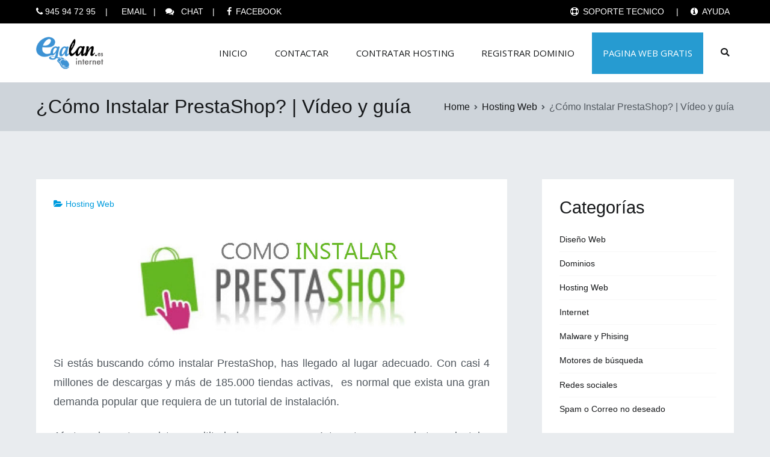

--- FILE ---
content_type: text/html; charset=UTF-8
request_url: https://www.egalan.info/como-instalar-prestashop-video-y-guia
body_size: 13386
content:

		<!doctype html>
		<html dir="ltr" lang="es" prefix="og: https://ogp.me/ns#">
		
	<head>

				<meta charset="UTF-8">
		<meta name="viewport" content="width=device-width, initial-scale=1">
		<link rel="profile" href="http://gmpg.org/xfn/11">
		
		<title>¿Cómo Instalar PrestaShop? | Vídeo y guía | Blog de Hosting , dominios y seguridad</title>
	<style>img:is([sizes="auto" i], [sizes^="auto," i]) { contain-intrinsic-size: 3000px 1500px }</style>
	
		<!-- All in One SEO 4.8.9 - aioseo.com -->
	<meta name="description" content="Si estás buscando cómo instalar PrestaShop, has llegado al lugar adecuado. Con casi 4 millones de descargas y más de 185.000 tiendas activas, es normal que exista una gran demanda popular que requiera de un tutorial de instalación. Afortunadamente, existen multitud de recursos en Internet para ayudarte a instalar PrestaShop de la manera que mejor" />
	<meta name="robots" content="max-image-preview:large" />
	<meta name="author" content="egalan.info"/>
	<link rel="canonical" href="https://www.egalan.info/como-instalar-prestashop-video-y-guia" />
	<meta name="generator" content="All in One SEO (AIOSEO) 4.8.9" />
		<meta property="og:locale" content="es_ES" />
		<meta property="og:site_name" content="Blog de Hosting , dominios y seguridad | egalan.info" />
		<meta property="og:type" content="article" />
		<meta property="og:title" content="¿Cómo Instalar PrestaShop? | Vídeo y guía | Blog de Hosting , dominios y seguridad" />
		<meta property="og:description" content="Si estás buscando cómo instalar PrestaShop, has llegado al lugar adecuado. Con casi 4 millones de descargas y más de 185.000 tiendas activas, es normal que exista una gran demanda popular que requiera de un tutorial de instalación. Afortunadamente, existen multitud de recursos en Internet para ayudarte a instalar PrestaShop de la manera que mejor" />
		<meta property="og:url" content="https://www.egalan.info/como-instalar-prestashop-video-y-guia" />
		<meta property="og:image" content="https://www.egalan.info/wp-content/uploads/2019/05/logo-egalan.png" />
		<meta property="og:image:secure_url" content="https://www.egalan.info/wp-content/uploads/2019/05/logo-egalan.png" />
		<meta property="article:published_time" content="2014-10-08T15:21:05+00:00" />
		<meta property="article:modified_time" content="2019-11-11T20:24:49+00:00" />
		<meta name="twitter:card" content="summary" />
		<meta name="twitter:title" content="¿Cómo Instalar PrestaShop? | Vídeo y guía | Blog de Hosting , dominios y seguridad" />
		<meta name="twitter:description" content="Si estás buscando cómo instalar PrestaShop, has llegado al lugar adecuado. Con casi 4 millones de descargas y más de 185.000 tiendas activas, es normal que exista una gran demanda popular que requiera de un tutorial de instalación. Afortunadamente, existen multitud de recursos en Internet para ayudarte a instalar PrestaShop de la manera que mejor" />
		<meta name="twitter:image" content="https://www.egalan.info/wp-content/uploads/2019/05/logo-egalan.png" />
		<script type="application/ld+json" class="aioseo-schema">
			{"@context":"https:\/\/schema.org","@graph":[{"@type":"Article","@id":"https:\/\/www.egalan.info\/como-instalar-prestashop-video-y-guia#article","name":"\u00bfC\u00f3mo Instalar PrestaShop? | V\u00eddeo y gu\u00eda | Blog de Hosting , dominios y seguridad","headline":"\u00bfC\u00f3mo Instalar PrestaShop? | V\u00eddeo y gu\u00eda","author":{"@id":"https:\/\/www.egalan.info\/author\/admin#author"},"publisher":{"@id":"https:\/\/www.egalan.info\/#organization"},"image":{"@type":"ImageObject","url":"https:\/\/www.egalan.info\/wp-content\/uploads\/2014\/10\/prestashop_logo.jpg","@id":"https:\/\/www.egalan.info\/como-instalar-prestashop-video-y-guia\/#articleImage","width":610,"height":230},"datePublished":"2014-10-08T15:21:05+00:00","dateModified":"2019-11-11T20:24:49+00:00","inLanguage":"es-ES","mainEntityOfPage":{"@id":"https:\/\/www.egalan.info\/como-instalar-prestashop-video-y-guia#webpage"},"isPartOf":{"@id":"https:\/\/www.egalan.info\/como-instalar-prestashop-video-y-guia#webpage"},"articleSection":"Hosting Web"},{"@type":"BreadcrumbList","@id":"https:\/\/www.egalan.info\/como-instalar-prestashop-video-y-guia#breadcrumblist","itemListElement":[{"@type":"ListItem","@id":"https:\/\/www.egalan.info#listItem","position":1,"name":"Inicio","item":"https:\/\/www.egalan.info","nextItem":{"@type":"ListItem","@id":"https:\/\/www.egalan.info\/categoria\/hosting-web#listItem","name":"Hosting Web"}},{"@type":"ListItem","@id":"https:\/\/www.egalan.info\/categoria\/hosting-web#listItem","position":2,"name":"Hosting Web","item":"https:\/\/www.egalan.info\/categoria\/hosting-web","nextItem":{"@type":"ListItem","@id":"https:\/\/www.egalan.info\/como-instalar-prestashop-video-y-guia#listItem","name":"\u00bfC\u00f3mo Instalar PrestaShop? | V\u00eddeo y gu\u00eda"},"previousItem":{"@type":"ListItem","@id":"https:\/\/www.egalan.info#listItem","name":"Inicio"}},{"@type":"ListItem","@id":"https:\/\/www.egalan.info\/como-instalar-prestashop-video-y-guia#listItem","position":3,"name":"\u00bfC\u00f3mo Instalar PrestaShop? | V\u00eddeo y gu\u00eda","previousItem":{"@type":"ListItem","@id":"https:\/\/www.egalan.info\/categoria\/hosting-web#listItem","name":"Hosting Web"}}]},{"@type":"Organization","@id":"https:\/\/www.egalan.info\/#organization","name":"Blog de Hosting Web , dominios y cloud | egalan.info","description":"egalan.info","url":"https:\/\/www.egalan.info\/","logo":{"@type":"ImageObject","url":"https:\/\/www.egalan.info\/wp-content\/uploads\/2019\/05\/logo-egalan.png","@id":"https:\/\/www.egalan.info\/como-instalar-prestashop-video-y-guia\/#organizationLogo","width":200,"height":85},"image":{"@id":"https:\/\/www.egalan.info\/como-instalar-prestashop-video-y-guia\/#organizationLogo"}},{"@type":"Person","@id":"https:\/\/www.egalan.info\/author\/admin#author","url":"https:\/\/www.egalan.info\/author\/admin","name":"egalan.info","image":{"@type":"ImageObject","@id":"https:\/\/www.egalan.info\/como-instalar-prestashop-video-y-guia#authorImage","url":"https:\/\/secure.gravatar.com\/avatar\/5c6a6d95f2abf5b637925c6902f5916e757772b2a8ba2c9604489c3b5235ec14?s=96&d=mm&r=g","width":96,"height":96,"caption":"egalan.info"}},{"@type":"WebPage","@id":"https:\/\/www.egalan.info\/como-instalar-prestashop-video-y-guia#webpage","url":"https:\/\/www.egalan.info\/como-instalar-prestashop-video-y-guia","name":"\u00bfC\u00f3mo Instalar PrestaShop? | V\u00eddeo y gu\u00eda | Blog de Hosting , dominios y seguridad","description":"Si est\u00e1s buscando c\u00f3mo instalar PrestaShop, has llegado al lugar adecuado. Con casi 4 millones de descargas y m\u00e1s de 185.000 tiendas activas, es normal que exista una gran demanda popular que requiera de un tutorial de instalaci\u00f3n. Afortunadamente, existen multitud de recursos en Internet para ayudarte a instalar PrestaShop de la manera que mejor","inLanguage":"es-ES","isPartOf":{"@id":"https:\/\/www.egalan.info\/#website"},"breadcrumb":{"@id":"https:\/\/www.egalan.info\/como-instalar-prestashop-video-y-guia#breadcrumblist"},"author":{"@id":"https:\/\/www.egalan.info\/author\/admin#author"},"creator":{"@id":"https:\/\/www.egalan.info\/author\/admin#author"},"datePublished":"2014-10-08T15:21:05+00:00","dateModified":"2019-11-11T20:24:49+00:00"},{"@type":"WebSite","@id":"https:\/\/www.egalan.info\/#website","url":"https:\/\/www.egalan.info\/","name":"Blog de Hosting , dominios y seguridad","description":"egalan.info","inLanguage":"es-ES","publisher":{"@id":"https:\/\/www.egalan.info\/#organization"}}]}
		</script>
		<!-- All in One SEO -->

<link rel='dns-prefetch' href='//fonts.googleapis.com' />
<link rel="alternate" type="application/rss+xml" title="Blog de Hosting , dominios y seguridad &raquo; Feed" href="https://www.egalan.info/feed" />
<link rel="alternate" type="application/rss+xml" title="Blog de Hosting , dominios y seguridad &raquo; Feed de los comentarios" href="https://www.egalan.info/comments/feed" />
<script type="text/javascript" id="wpp-js" src="https://www.egalan.info/wp-content/plugins/wordpress-popular-posts/assets/js/wpp.min.js?ver=7.3.6" data-sampling="0" data-sampling-rate="100" data-api-url="https://www.egalan.info/wp-json/wordpress-popular-posts" data-post-id="181" data-token="a1fbc100bd" data-lang="0" data-debug="0"></script>
<script type="text/javascript">
/* <![CDATA[ */
window._wpemojiSettings = {"baseUrl":"https:\/\/s.w.org\/images\/core\/emoji\/16.0.1\/72x72\/","ext":".png","svgUrl":"https:\/\/s.w.org\/images\/core\/emoji\/16.0.1\/svg\/","svgExt":".svg","source":{"concatemoji":"https:\/\/www.egalan.info\/wp-includes\/js\/wp-emoji-release.min.js?ver=6.8.3"}};
/*! This file is auto-generated */
!function(s,n){var o,i,e;function c(e){try{var t={supportTests:e,timestamp:(new Date).valueOf()};sessionStorage.setItem(o,JSON.stringify(t))}catch(e){}}function p(e,t,n){e.clearRect(0,0,e.canvas.width,e.canvas.height),e.fillText(t,0,0);var t=new Uint32Array(e.getImageData(0,0,e.canvas.width,e.canvas.height).data),a=(e.clearRect(0,0,e.canvas.width,e.canvas.height),e.fillText(n,0,0),new Uint32Array(e.getImageData(0,0,e.canvas.width,e.canvas.height).data));return t.every(function(e,t){return e===a[t]})}function u(e,t){e.clearRect(0,0,e.canvas.width,e.canvas.height),e.fillText(t,0,0);for(var n=e.getImageData(16,16,1,1),a=0;a<n.data.length;a++)if(0!==n.data[a])return!1;return!0}function f(e,t,n,a){switch(t){case"flag":return n(e,"\ud83c\udff3\ufe0f\u200d\u26a7\ufe0f","\ud83c\udff3\ufe0f\u200b\u26a7\ufe0f")?!1:!n(e,"\ud83c\udde8\ud83c\uddf6","\ud83c\udde8\u200b\ud83c\uddf6")&&!n(e,"\ud83c\udff4\udb40\udc67\udb40\udc62\udb40\udc65\udb40\udc6e\udb40\udc67\udb40\udc7f","\ud83c\udff4\u200b\udb40\udc67\u200b\udb40\udc62\u200b\udb40\udc65\u200b\udb40\udc6e\u200b\udb40\udc67\u200b\udb40\udc7f");case"emoji":return!a(e,"\ud83e\udedf")}return!1}function g(e,t,n,a){var r="undefined"!=typeof WorkerGlobalScope&&self instanceof WorkerGlobalScope?new OffscreenCanvas(300,150):s.createElement("canvas"),o=r.getContext("2d",{willReadFrequently:!0}),i=(o.textBaseline="top",o.font="600 32px Arial",{});return e.forEach(function(e){i[e]=t(o,e,n,a)}),i}function t(e){var t=s.createElement("script");t.src=e,t.defer=!0,s.head.appendChild(t)}"undefined"!=typeof Promise&&(o="wpEmojiSettingsSupports",i=["flag","emoji"],n.supports={everything:!0,everythingExceptFlag:!0},e=new Promise(function(e){s.addEventListener("DOMContentLoaded",e,{once:!0})}),new Promise(function(t){var n=function(){try{var e=JSON.parse(sessionStorage.getItem(o));if("object"==typeof e&&"number"==typeof e.timestamp&&(new Date).valueOf()<e.timestamp+604800&&"object"==typeof e.supportTests)return e.supportTests}catch(e){}return null}();if(!n){if("undefined"!=typeof Worker&&"undefined"!=typeof OffscreenCanvas&&"undefined"!=typeof URL&&URL.createObjectURL&&"undefined"!=typeof Blob)try{var e="postMessage("+g.toString()+"("+[JSON.stringify(i),f.toString(),p.toString(),u.toString()].join(",")+"));",a=new Blob([e],{type:"text/javascript"}),r=new Worker(URL.createObjectURL(a),{name:"wpTestEmojiSupports"});return void(r.onmessage=function(e){c(n=e.data),r.terminate(),t(n)})}catch(e){}c(n=g(i,f,p,u))}t(n)}).then(function(e){for(var t in e)n.supports[t]=e[t],n.supports.everything=n.supports.everything&&n.supports[t],"flag"!==t&&(n.supports.everythingExceptFlag=n.supports.everythingExceptFlag&&n.supports[t]);n.supports.everythingExceptFlag=n.supports.everythingExceptFlag&&!n.supports.flag,n.DOMReady=!1,n.readyCallback=function(){n.DOMReady=!0}}).then(function(){return e}).then(function(){var e;n.supports.everything||(n.readyCallback(),(e=n.source||{}).concatemoji?t(e.concatemoji):e.wpemoji&&e.twemoji&&(t(e.twemoji),t(e.wpemoji)))}))}((window,document),window._wpemojiSettings);
/* ]]> */
</script>
<link rel='stylesheet' id='visualcaptcha-css' href='https://www.egalan.info/wp-content/plugins/captcha-them-all/visualcaptcha/public/visualcaptcha.css?ver=6.8.3' type='text/css' media='all' />
<style id='wp-emoji-styles-inline-css' type='text/css'>

	img.wp-smiley, img.emoji {
		display: inline !important;
		border: none !important;
		box-shadow: none !important;
		height: 1em !important;
		width: 1em !important;
		margin: 0 0.07em !important;
		vertical-align: -0.1em !important;
		background: none !important;
		padding: 0 !important;
	}
</style>
<link rel='stylesheet' id='wp-block-library-css' href='https://www.egalan.info/wp-includes/css/dist/block-library/style.min.css?ver=6.8.3' type='text/css' media='all' />
<style id='classic-theme-styles-inline-css' type='text/css'>
/*! This file is auto-generated */
.wp-block-button__link{color:#fff;background-color:#32373c;border-radius:9999px;box-shadow:none;text-decoration:none;padding:calc(.667em + 2px) calc(1.333em + 2px);font-size:1.125em}.wp-block-file__button{background:#32373c;color:#fff;text-decoration:none}
</style>
<style id='global-styles-inline-css' type='text/css'>
:root{--wp--preset--aspect-ratio--square: 1;--wp--preset--aspect-ratio--4-3: 4/3;--wp--preset--aspect-ratio--3-4: 3/4;--wp--preset--aspect-ratio--3-2: 3/2;--wp--preset--aspect-ratio--2-3: 2/3;--wp--preset--aspect-ratio--16-9: 16/9;--wp--preset--aspect-ratio--9-16: 9/16;--wp--preset--color--black: #000000;--wp--preset--color--cyan-bluish-gray: #abb8c3;--wp--preset--color--white: #ffffff;--wp--preset--color--pale-pink: #f78da7;--wp--preset--color--vivid-red: #cf2e2e;--wp--preset--color--luminous-vivid-orange: #ff6900;--wp--preset--color--luminous-vivid-amber: #fcb900;--wp--preset--color--light-green-cyan: #7bdcb5;--wp--preset--color--vivid-green-cyan: #00d084;--wp--preset--color--pale-cyan-blue: #8ed1fc;--wp--preset--color--vivid-cyan-blue: #0693e3;--wp--preset--color--vivid-purple: #9b51e0;--wp--preset--gradient--vivid-cyan-blue-to-vivid-purple: linear-gradient(135deg,rgba(6,147,227,1) 0%,rgb(155,81,224) 100%);--wp--preset--gradient--light-green-cyan-to-vivid-green-cyan: linear-gradient(135deg,rgb(122,220,180) 0%,rgb(0,208,130) 100%);--wp--preset--gradient--luminous-vivid-amber-to-luminous-vivid-orange: linear-gradient(135deg,rgba(252,185,0,1) 0%,rgba(255,105,0,1) 100%);--wp--preset--gradient--luminous-vivid-orange-to-vivid-red: linear-gradient(135deg,rgba(255,105,0,1) 0%,rgb(207,46,46) 100%);--wp--preset--gradient--very-light-gray-to-cyan-bluish-gray: linear-gradient(135deg,rgb(238,238,238) 0%,rgb(169,184,195) 100%);--wp--preset--gradient--cool-to-warm-spectrum: linear-gradient(135deg,rgb(74,234,220) 0%,rgb(151,120,209) 20%,rgb(207,42,186) 40%,rgb(238,44,130) 60%,rgb(251,105,98) 80%,rgb(254,248,76) 100%);--wp--preset--gradient--blush-light-purple: linear-gradient(135deg,rgb(255,206,236) 0%,rgb(152,150,240) 100%);--wp--preset--gradient--blush-bordeaux: linear-gradient(135deg,rgb(254,205,165) 0%,rgb(254,45,45) 50%,rgb(107,0,62) 100%);--wp--preset--gradient--luminous-dusk: linear-gradient(135deg,rgb(255,203,112) 0%,rgb(199,81,192) 50%,rgb(65,88,208) 100%);--wp--preset--gradient--pale-ocean: linear-gradient(135deg,rgb(255,245,203) 0%,rgb(182,227,212) 50%,rgb(51,167,181) 100%);--wp--preset--gradient--electric-grass: linear-gradient(135deg,rgb(202,248,128) 0%,rgb(113,206,126) 100%);--wp--preset--gradient--midnight: linear-gradient(135deg,rgb(2,3,129) 0%,rgb(40,116,252) 100%);--wp--preset--font-size--small: 13px;--wp--preset--font-size--medium: 20px;--wp--preset--font-size--large: 36px;--wp--preset--font-size--x-large: 42px;--wp--preset--spacing--20: 0.44rem;--wp--preset--spacing--30: 0.67rem;--wp--preset--spacing--40: 1rem;--wp--preset--spacing--50: 1.5rem;--wp--preset--spacing--60: 2.25rem;--wp--preset--spacing--70: 3.38rem;--wp--preset--spacing--80: 5.06rem;--wp--preset--shadow--natural: 6px 6px 9px rgba(0, 0, 0, 0.2);--wp--preset--shadow--deep: 12px 12px 50px rgba(0, 0, 0, 0.4);--wp--preset--shadow--sharp: 6px 6px 0px rgba(0, 0, 0, 0.2);--wp--preset--shadow--outlined: 6px 6px 0px -3px rgba(255, 255, 255, 1), 6px 6px rgba(0, 0, 0, 1);--wp--preset--shadow--crisp: 6px 6px 0px rgba(0, 0, 0, 1);}:where(.is-layout-flex){gap: 0.5em;}:where(.is-layout-grid){gap: 0.5em;}body .is-layout-flex{display: flex;}.is-layout-flex{flex-wrap: wrap;align-items: center;}.is-layout-flex > :is(*, div){margin: 0;}body .is-layout-grid{display: grid;}.is-layout-grid > :is(*, div){margin: 0;}:where(.wp-block-columns.is-layout-flex){gap: 2em;}:where(.wp-block-columns.is-layout-grid){gap: 2em;}:where(.wp-block-post-template.is-layout-flex){gap: 1.25em;}:where(.wp-block-post-template.is-layout-grid){gap: 1.25em;}.has-black-color{color: var(--wp--preset--color--black) !important;}.has-cyan-bluish-gray-color{color: var(--wp--preset--color--cyan-bluish-gray) !important;}.has-white-color{color: var(--wp--preset--color--white) !important;}.has-pale-pink-color{color: var(--wp--preset--color--pale-pink) !important;}.has-vivid-red-color{color: var(--wp--preset--color--vivid-red) !important;}.has-luminous-vivid-orange-color{color: var(--wp--preset--color--luminous-vivid-orange) !important;}.has-luminous-vivid-amber-color{color: var(--wp--preset--color--luminous-vivid-amber) !important;}.has-light-green-cyan-color{color: var(--wp--preset--color--light-green-cyan) !important;}.has-vivid-green-cyan-color{color: var(--wp--preset--color--vivid-green-cyan) !important;}.has-pale-cyan-blue-color{color: var(--wp--preset--color--pale-cyan-blue) !important;}.has-vivid-cyan-blue-color{color: var(--wp--preset--color--vivid-cyan-blue) !important;}.has-vivid-purple-color{color: var(--wp--preset--color--vivid-purple) !important;}.has-black-background-color{background-color: var(--wp--preset--color--black) !important;}.has-cyan-bluish-gray-background-color{background-color: var(--wp--preset--color--cyan-bluish-gray) !important;}.has-white-background-color{background-color: var(--wp--preset--color--white) !important;}.has-pale-pink-background-color{background-color: var(--wp--preset--color--pale-pink) !important;}.has-vivid-red-background-color{background-color: var(--wp--preset--color--vivid-red) !important;}.has-luminous-vivid-orange-background-color{background-color: var(--wp--preset--color--luminous-vivid-orange) !important;}.has-luminous-vivid-amber-background-color{background-color: var(--wp--preset--color--luminous-vivid-amber) !important;}.has-light-green-cyan-background-color{background-color: var(--wp--preset--color--light-green-cyan) !important;}.has-vivid-green-cyan-background-color{background-color: var(--wp--preset--color--vivid-green-cyan) !important;}.has-pale-cyan-blue-background-color{background-color: var(--wp--preset--color--pale-cyan-blue) !important;}.has-vivid-cyan-blue-background-color{background-color: var(--wp--preset--color--vivid-cyan-blue) !important;}.has-vivid-purple-background-color{background-color: var(--wp--preset--color--vivid-purple) !important;}.has-black-border-color{border-color: var(--wp--preset--color--black) !important;}.has-cyan-bluish-gray-border-color{border-color: var(--wp--preset--color--cyan-bluish-gray) !important;}.has-white-border-color{border-color: var(--wp--preset--color--white) !important;}.has-pale-pink-border-color{border-color: var(--wp--preset--color--pale-pink) !important;}.has-vivid-red-border-color{border-color: var(--wp--preset--color--vivid-red) !important;}.has-luminous-vivid-orange-border-color{border-color: var(--wp--preset--color--luminous-vivid-orange) !important;}.has-luminous-vivid-amber-border-color{border-color: var(--wp--preset--color--luminous-vivid-amber) !important;}.has-light-green-cyan-border-color{border-color: var(--wp--preset--color--light-green-cyan) !important;}.has-vivid-green-cyan-border-color{border-color: var(--wp--preset--color--vivid-green-cyan) !important;}.has-pale-cyan-blue-border-color{border-color: var(--wp--preset--color--pale-cyan-blue) !important;}.has-vivid-cyan-blue-border-color{border-color: var(--wp--preset--color--vivid-cyan-blue) !important;}.has-vivid-purple-border-color{border-color: var(--wp--preset--color--vivid-purple) !important;}.has-vivid-cyan-blue-to-vivid-purple-gradient-background{background: var(--wp--preset--gradient--vivid-cyan-blue-to-vivid-purple) !important;}.has-light-green-cyan-to-vivid-green-cyan-gradient-background{background: var(--wp--preset--gradient--light-green-cyan-to-vivid-green-cyan) !important;}.has-luminous-vivid-amber-to-luminous-vivid-orange-gradient-background{background: var(--wp--preset--gradient--luminous-vivid-amber-to-luminous-vivid-orange) !important;}.has-luminous-vivid-orange-to-vivid-red-gradient-background{background: var(--wp--preset--gradient--luminous-vivid-orange-to-vivid-red) !important;}.has-very-light-gray-to-cyan-bluish-gray-gradient-background{background: var(--wp--preset--gradient--very-light-gray-to-cyan-bluish-gray) !important;}.has-cool-to-warm-spectrum-gradient-background{background: var(--wp--preset--gradient--cool-to-warm-spectrum) !important;}.has-blush-light-purple-gradient-background{background: var(--wp--preset--gradient--blush-light-purple) !important;}.has-blush-bordeaux-gradient-background{background: var(--wp--preset--gradient--blush-bordeaux) !important;}.has-luminous-dusk-gradient-background{background: var(--wp--preset--gradient--luminous-dusk) !important;}.has-pale-ocean-gradient-background{background: var(--wp--preset--gradient--pale-ocean) !important;}.has-electric-grass-gradient-background{background: var(--wp--preset--gradient--electric-grass) !important;}.has-midnight-gradient-background{background: var(--wp--preset--gradient--midnight) !important;}.has-small-font-size{font-size: var(--wp--preset--font-size--small) !important;}.has-medium-font-size{font-size: var(--wp--preset--font-size--medium) !important;}.has-large-font-size{font-size: var(--wp--preset--font-size--large) !important;}.has-x-large-font-size{font-size: var(--wp--preset--font-size--x-large) !important;}
:where(.wp-block-post-template.is-layout-flex){gap: 1.25em;}:where(.wp-block-post-template.is-layout-grid){gap: 1.25em;}
:where(.wp-block-columns.is-layout-flex){gap: 2em;}:where(.wp-block-columns.is-layout-grid){gap: 2em;}
:root :where(.wp-block-pullquote){font-size: 1.5em;line-height: 1.6;}
</style>
<link rel='stylesheet' id='wordpress-popular-posts-css-css' href='https://www.egalan.info/wp-content/plugins/wordpress-popular-posts/assets/css/wpp.css?ver=7.3.6' type='text/css' media='all' />
<link rel='stylesheet' id='font-awesome-css' href='https://www.egalan.info/wp-content/themes/egahost/assets/lib/font-awesome/css/font-awesome.min.css?ver=4.7.0' type='text/css' media='all' />
<link rel='stylesheet' id='zakra-style-css' href='https://www.egalan.info/wp-content/themes/egahost/style.css?ver=6.8.3' type='text/css' media='all' />
<style id='zakra-style-inline-css' type='text/css'>
.tg-site-header .tg-site-header-top{color: #ffffff;}.tg-site-header .tg-site-header-top{background-color: #000000;background-image: ;background-repeat: repeat;background-position: center center;background-size: contain;background-attachment: scroll;}
.main-navigation.tg-primary-menu > div ul li.tg-header-button-wrap a:hover{background-color: #000000;}.main-navigation.tg-primary-menu > div ul li.tg-header-button-wrap a{border-radius: 0px;}.main-navigation.tg-primary-menu > div ul li.tg-header-button-wrap a{padding: 21px 18px 21px 18px;}
.tg-primary-menu > div > ul li:not(.tg-header-button-wrap):hover > a{color: #ffffff;}.tg-primary-menu > div ul li:active > a, .tg-primary-menu > div ul > li:not(.tg-header-button-wrap).current_page_item > a, .tg-primary-menu > div ul > li:not(.tg-header-button-wrap).current-menu-item > a{color: #ffffff;}.tg-primary-menu.tg-primary-menu--style-underline > div ul > li:not(.tg-header-button-wrap).current_page_item > a::before, .tg-primary-menu.tg-primary-menu--style-underline > div ul > li:not(.tg-header-button-wrap).current-menu-item > a::before, .tg-primary-menu.tg-primary-menu--style-left-border > div ul > li:not(.tg-header-button-wrap).current_page_item > a::before, .tg-primary-menu.tg-primary-menu--style-left-border > div ul > li:not(.tg-header-button-wrap).current-menu-item > a::before, .tg-primary-menu.tg-primary-menu--style-right-border > div ul > li:not(.tg-header-button-wrap).current_page_item > a::before, .tg-primary-menu.tg-primary-menu--style-right-border > div ul > li:not(.tg-header-button-wrap).current-menu-item > a::before{background-color: #ffffff;}.tg-site-header .main-navigation{border-bottom-width: 0px;}
.tg-page-header .tg-page-header__title{font-size: 32px;}
a:hover, a:focus, .tg-primary-menu > div ul li:hover > a, .tg-primary-menu > div > ul > li.current_page_item > a, 
							.tg-primary-menu > div > ul > li.current-menu-item > a, .entry-content a, .tg-meta-style-two .entry-meta span, .tg-meta-style-two .entry-meta a{color: #009cde;}.tg-primary-menu.tg-primary-menu--style-underline > div > ul > li.current_page_item > a::before, .tg-primary-menu.tg-primary-menu--style-underline > div > ul > li.tg-primary-menu--style-left-border > a::before, .tg-primary-menu.tg-primary-menu--style-underline > div > ul > li.tg-primary-menu--style-right-border > a::before, .tg-scroll-to-top.tg-scroll-to-top--show:hover, button, input[type="button"], input[type="reset"], input[type="submit"]{background-color: #009cde;}.tg-site-header, .tg-primary-menu, .tg-primary-menu > div ul li ul, .tg-primary-menu > div ul li ul li a, .posts-navigation, #comments, .widget ul li, .post-navigation, #secondary, .tg-site-footer .tg-site-footer-widgets, .tg-site-footer .tg-site-footer-bar .tg-container{border-color: #f7f7f7;}hr .tg-container--separate, {background-color: #f7f7f7;}
.tg-site-footer .tg-site-footer-bar{color: #ffffff;}.tg-site-footer .tg-site-footer-bar a{color: #ffffff;}.tg-site-footer .tg-site-footer-bar a:hover, .tg-site-footer .tg-site-footer-bar a:focus{color: #383838;}.tg-site-footer .tg-site-footer-bar{background-color: #009cde;background-image: ;background-repeat: repeat;background-position: center center;background-size: contain;background-attachment: scroll;}
.tg-scroll-to-top{color: #009cde;}.tg-scroll-to-top{background-color: #ffffff;}.tg-scroll-to-top.tg-scroll-to-top--show:hover{background-color: #000000;}
.tg-primary-menu > div ul li a{font-family: Open Sans;font-size: 1rem;line-height: 1.8;font-weight: 400;font-style: normal;}
</style>
<link rel='stylesheet' id='zakra-googlefonts-css' href='//fonts.googleapis.com/css?family=Open+Sans%3A400&#038;subset=latin&#038;ver=6.8.3' type='text/css' media='all' />
<script type="text/javascript" src="https://www.egalan.info/wp-includes/js/jquery/jquery.min.js?ver=3.7.1" id="jquery-core-js"></script>
<script type="text/javascript" src="https://www.egalan.info/wp-includes/js/jquery/jquery-migrate.min.js?ver=3.4.1" id="jquery-migrate-js"></script>
<link rel="https://api.w.org/" href="https://www.egalan.info/wp-json/" /><link rel="alternate" title="JSON" type="application/json" href="https://www.egalan.info/wp-json/wp/v2/posts/181" /><link rel="EditURI" type="application/rsd+xml" title="RSD" href="https://www.egalan.info/xmlrpc.php?rsd" />
<meta name="generator" content="WordPress 6.8.3" />
<link rel='shortlink' href='https://www.egalan.info/?p=181' />
<link rel="alternate" title="oEmbed (JSON)" type="application/json+oembed" href="https://www.egalan.info/wp-json/oembed/1.0/embed?url=https%3A%2F%2Fwww.egalan.info%2Fcomo-instalar-prestashop-video-y-guia" />
<link rel="alternate" title="oEmbed (XML)" type="text/xml+oembed" href="https://www.egalan.info/wp-json/oembed/1.0/embed?url=https%3A%2F%2Fwww.egalan.info%2Fcomo-instalar-prestashop-video-y-guia&#038;format=xml" />
            <style id="wpp-loading-animation-styles">@-webkit-keyframes bgslide{from{background-position-x:0}to{background-position-x:-200%}}@keyframes bgslide{from{background-position-x:0}to{background-position-x:-200%}}.wpp-widget-block-placeholder,.wpp-shortcode-placeholder{margin:0 auto;width:60px;height:3px;background:#dd3737;background:linear-gradient(90deg,#dd3737 0%,#571313 10%,#dd3737 100%);background-size:200% auto;border-radius:3px;-webkit-animation:bgslide 1s infinite linear;animation:bgslide 1s infinite linear}</style>
            		<style type="text/css">
						.site-title,
			.site-description {
				position: absolute;
				clip: rect(1px, 1px, 1px, 1px);
			}

					</style>
		<link type="text/css" media="screen" rel="stylesheet" href="https://www.egalan.info/wp-content/plugins/fbf-facebook-page-feed-widget/fbf_facebook_page_feed.css" />
		<style type="text/css" id="wp-custom-css">
			.tg-site-header-top ul li a {

    padding: 0 0.5em;
    color: white !important;

}
.tg-primary-menu > div ul li a:hover {

    display: block;
    color: #16181a;
    background: black;

}
.tg-primary-menu > div ul li a {

    display: block;
    color: #16181a;
    padding: 21px 17px 21px;
    font-size: 15px;
    margin-left: -8px;
    margin-right: -9px;

}
.tg-site-header-bottom {
    padding-top: 0px!important
}
a {
  
    transition: color 0.05s ease-in-out!important

}
.custom-logo {
width: 130px!important;
    height: 59px;

}
.tg-site-header {
    padding: 0px!important;
}
.widget .widget-title {
    font-size: 2.0rem;

}
.tg-scroll-to-top {
    border: 1px solid #009cde;
}

.wp-block-latest-posts.wp-block-latest-posts__list {
    list-style: none;
    line-height: 2.6!important
}


.nav-previous {
   font-size: 21px;
margin-top: -15px;
line-height: 18px;
width: 50%;
}

.nav-next {
   font-size: 21px;
margin-top: -15px;
line-height: 18px;
width: 45%;
}

.more-link {
    background: black;
    padding: 13px;
    float: right;
    color: white!important;
    margin-top: 17px;
    text-decoration: none!important;
}

.more-link:hover {
    background: #009cde;

}		</style>
		
	</head>

<body class="wp-singular post-template-default single single-post postid-181 single-format-standard wp-custom-logo wp-theme-egahost tg-site-layout--right tg-container--separate has-page-header has-breadcrumbs">

<div id="page" class="site tg-site">
				<a class="skip-link screen-reader-text" href="#content">Skip to content</a>
		

	<header id="masthead" class="site-header tg-site-header tg-site-header--left">

		
		<div class="tg-site-header-top">
			<div class="tg-header-container tg-container tg-container--flex tg-container--flex-center">
				<div class="tg-header-top-left-content">

					<ul class="list-unstyled list-inline hidden-xs">
<li><i class="fa fa-phone tooltip-primary " title="" data-placement="right" data-rel="tooltip" data-original-title="CONTRATACION"> </i>945 94 72 95    |     </li>
<li><a href="https://www.egalan.es/submitticket.php">EMAIL</a> |     </li>
<li><i class="fa fa-comments"></i> <a href="https://www.egalan.es/submitticket.php">CHAT</a>  |      </li>
<li class="hidden-sm hidden-xs"><i class="fa fa-facebook"></i><a href="https://www.facebook.com/egalan.es">FACEBOOK</a></li>
</ul>
				</div>
				<!-- /.tg-header-top-left-content -->
				<div class="tg-header-top-right-content">

					<ul class="list-unstyled list-inline pull-right">
<li><span class="tooltip-primary" title="" data-placement="left" data-rel="tooltip" data-original-title="24 HORAS X 365 DIAS"><i class="fa fa-life-ring"></i><a href="https://www.egalan.es/submitticket.php?step=2&amp;deptid=5">SOPORTE TECNICO</a>   |      <br /></span></li>
<li><span class="tooltip-primary" title="" data-placement="left" data-rel="tooltip" data-original-title="BASE DE CONIMIENTO"><i class="fa fa-info-circle"></i><a href="https://www.egalan.es/base-de-conocimiento.php">AYUDA</a></span></li>
</ul>
				</div>
				<!-- /.tg-header-top-right-content -->
			</div>
			<!-- /.tg-container -->
		</div>
		<!-- /.tg-site-header-top -->

		

	<div class="tg-site-header-bottom">
	<div class="tg-header-container tg-container tg-container--flex tg-container--flex-center tg-container--flex-space-between">

		
		<div class="site-branding">
			<a href="https://www.egalan.info/" class="custom-logo-link" rel="home"><img width="200" height="85" src="https://www.egalan.info/wp-content/uploads/2019/05/logo-egalan.png" class="custom-logo" alt="Blog de Hosting , dominios y seguridad" decoding="async" /></a>			<div class="site-info-wrap">
									<p class="site-title">
						<a href="https://www.egalan.info/" rel="home">Blog de Hosting , dominios y seguridad</a>
					</p>
										<p class="site-description">egalan.info</p>
							</div>

		</div><!-- .site-branding -->
				<nav id="site-navigation" class="main-navigation tg-primary-menu tg-primary-menu--style-underline tg-extra-menus">
				<div class="menu"><ul id="primary-menu" class="menu-primary"><li id="menu-item-230" class="menu-item menu-item-type-custom menu-item-object-custom menu-item-230"><a href="https://www.egalan.info/index.php">INICIO</a></li>
<li id="menu-item-231" class="menu-item menu-item-type-custom menu-item-object-custom menu-item-231"><a href="https://www.egalan.es/submitticket.php">CONTACTAR</a></li>
<li id="menu-item-232" class="menu-item menu-item-type-custom menu-item-object-custom menu-item-232"><a href="https://www.egalan.es/hosting-web-linux.php">CONTRATAR HOSTING</a></li>
<li id="menu-item-233" class="menu-item menu-item-type-custom menu-item-object-custom menu-item-233"><a href="https://www.egalan.es/registrar-dominio.php">REGISTRAR DOMINIO</a></li>
<li class="menu-item tg-header-button-wrap"><a href="https://www.egalan.es/web-presence-builder.php">PAGINA WEB GRATIS</a></li><li class="menu-item menu-item-has-children tg-menu-extras-wrap"><span class="submenu-expand"><i class="fa fa-ellipsis-v"></i></span><ul class="sub-menu" id="tg-menu-extras"></ul></li><li class="menu-item tg-menu-item tg-menu-item-search"><a><i class="tg-icon tg-icon-search"></i></a><form role="search" method="get" class="search-form" action="https://www.egalan.info/">
				<label>
					<span class="screen-reader-text">Buscar:</span>
					<input type="search" class="search-field" placeholder="Buscar &hellip;" value="" name="s" />
				</label>
				<input type="submit" class="search-submit" value="Buscar" />
			</form></li><!-- /.tg-header-search --></ul></div>		</nav><!-- #site-navigation -->
				<nav id="header-action" class="tg-header-action">
			<ul class="tg-header-action-list">

				<li class="tg-header-action__item tg-mobile-toggle" >
					<i class="tg-icon tg-icon-bars"></i>
				</li>
				<!-- /.tg-mobile-toggle -->
			</ul>
			<!-- /.zakra-header-action-list -->
		</nav><!-- #header-action -->
				
	</div>
	<!-- /.tg-container -->
	</div>
	<!-- /.tg-site-header-bottom -->
		
	</header><!-- #masthead -->
		
	<main id="main" class="site-main">
		
		<header class="tg-page-header tg-page-header--left-right">
			<div class="tg-container tg-container--flex tg-container--flex-center tg-container--flex-space-between">
				<h1 class="tg-page-header__title">¿Cómo Instalar PrestaShop? | Vídeo y guía</h1>
				<nav role="navigation" aria-label="Breadcrumbs" class="breadcrumb-trail breadcrumbs" itemprop="breadcrumb"><ul class="trail-items" itemscope itemtype="http://schema.org/BreadcrumbList"><meta name="numberOfItems" content="3" /><meta name="itemListOrder" content="Ascending" /><li itemprop="itemListElement" itemscope itemtype="http://schema.org/ListItem" class="trail-item trail-begin"><a href="https://www.egalan.info" rel="home" itemprop="item"><span itemprop="name">Home</span></a><meta itemprop="position" content="1" /></li><li itemprop="itemListElement" itemscope itemtype="http://schema.org/ListItem" class="trail-item"><a href="https://www.egalan.info/categoria/hosting-web" itemprop="item"><span itemprop="name">Hosting Web</span></a><meta itemprop="position" content="2" /></li><li itemprop="itemListElement" itemscope itemtype="http://schema.org/ListItem" class="trail-item trail-end"><span itemprop="item"><span itemprop="name">¿Cómo Instalar PrestaShop? | Vídeo y guía</span></span><meta itemprop="position" content="3" /></li></ul></nav>			</div>
		</header>
		<!-- /.page-header -->
				<div id="content" class="site-content">
			<div class="tg-container tg-container--flex tg-container--flex-space-between">
		
	<div id="primary" class="content-area">

		
<article id="post-181" class="tg-meta-style-two post-181 post type-post status-publish format-standard hentry category-hosting-web zakra-single-article zakra-article-post">
				<header class="entry-header">
				
			</header><!-- .entry-header -->

					<div class="entry-meta">
				<span class="cat-links"><a href="https://www.egalan.info/categoria/hosting-web" rel="category tag">Hosting Web</a></span>			</div><!-- .entry-meta -->

					<div class="entry-content">
				<p style="text-align: justify;"><a href="https://www.egalan.es" target="_blank" rel="noopener noreferrer"><img fetchpriority="high" decoding="async" class="aligncenter  wp-image-187" src="http://www.egalan.info/wp-content/uploads/2014/10/prestashop_logo.jpg" alt="prestashop_logo" width="483" height="182" srcset="https://www.egalan.info/wp-content/uploads/2014/10/prestashop_logo.jpg 610w, https://www.egalan.info/wp-content/uploads/2014/10/prestashop_logo-300x113.jpg 300w" sizes="(max-width: 483px) 100vw, 483px" /><br />
</a>Si estás buscando cómo instalar PrestaShop, has llegado al lugar adecuado. Con casi 4 millones de descargas y más de 185.000 tiendas activas,&nbsp; es normal que exista una gran demanda popular que requiera de un tutorial de instalación.</p>
<p style="text-align: justify;">Afortunadamente, existen multitud de recursos en Internet para ayudarte a instalar PrestaShop de la manera que mejor se adapte. Dispones de varios métodos de instalación.<span id="more-181"></span></p>
<p style="text-align: justify;">Puedes instalar PrestaShop mediante un solo click desde nuestro panel de control plesk, en la sección de aplicaciones pre-instaladas. También puedes realizar la instalación manualmente a través de MySQL y FTP.<br />
<a href="http://www.egalan.info/wp-content/uploads/2014/10/prestashop-egalan.es-hosting.png"><img decoding="async" class="aligncenter wp-image-182 size-full" src="http://www.egalan.info/wp-content/uploads/2014/10/prestashop-egalan.es-hosting.png" alt="" width="400" height="162" srcset="https://www.egalan.info/wp-content/uploads/2014/10/prestashop-egalan.es-hosting.png 400w, https://www.egalan.info/wp-content/uploads/2014/10/prestashop-egalan.es-hosting-300x121.png 300w" sizes="(max-width: 400px) 100vw, 400px" /><br />
</a></p>
<h3><strong>2. Instalación Manual de PrestaShop:</strong></h3>
<p>Si dispones de conocimientos sobre bases de datos MySQL y FTP, entonces esta opción es para tí. Además te proporcionamos un video con instrucciones debajo.</p>
<p>&nbsp;</p>
<p><iframe src="https://www.youtube.com/embed/psz4aIPZZuk" width="560" height="315" frameborder="0"></iframe></p>
<p>&nbsp;</p>
<p>Esta es la lista de pasos resumidos a seguir para realizar una instalación por parte de usuarios avanzados.</p>
<ol>
<li>Descarga y descomprime el archivo comprimido de PrestaShop.</li>
<li>Crea una base de datos para tu tienda PrestaShop en tu servidor web si es posible. En caso de que no&nbsp;exista ningún usuario MySQL con todos los privilegios requeridos para acceder y modificar la base de datos, creálo también..</li>
<li>Sube los ficheros y directorios de PrestaShop a la ruta elegida de su servidor web. No subas directamente la carpeta raíz /prestashop : sólo los ficheros y directorios que contiene.</li>
<li>Ejecuta el script de instalación de PrestaShop accediendo a la URL pública de la ruta elegida en el servidor web. Esta debería ser la URL donde has subido los ficheros de PrestaShop.</li>
<li>Sige las instrucciones de cada pantalla del instalador.</li>
<li>Tras finalizar la instalación, elimina el directorio /install y&nbsp;apunta el nuevo nombre del directorio /admin (el cual se ha generado automáticamente para que solo lo conozcas tu por motivos de seguridad).</li>
</ol>
<div class="extra-hatom"><span class="entry-title">¿Cómo Instalar PrestaShop? | Vídeo y guía</span></div>			</div><!-- .entry-content -->

		</article><!-- #post-181 -->


	<nav class="navigation post-navigation" aria-label="Entradas">
		<h2 class="screen-reader-text">Navegación de entradas</h2>
		<div class="nav-links"><div class="nav-previous"><a href="https://www.egalan.info/pasos-previos-para-disenar-tu-tienda-online" rel="prev">Pasos previos para diseñar tu tienda online</a></div><div class="nav-next"><a href="https://www.egalan.info/por-que-no-usar-gmail-o-hotmail-en-tu-empresa" rel="next">Por qué NO usar Gmail o Hotmail en tu empresa</a></div></div>
	</nav>
	</div><!-- #primary -->


<aside id="secondary" class="widget-area ">
	<section id="categories-4" class="widget widget_categories"><h2 class="widget-title">Categorías</h2>
			<ul>
					<li class="cat-item cat-item-25"><a href="https://www.egalan.info/categoria/diseno-web">Diseño Web</a>
</li>
	<li class="cat-item cat-item-6"><a href="https://www.egalan.info/categoria/dominios">Dominios</a>
</li>
	<li class="cat-item cat-item-4"><a href="https://www.egalan.info/categoria/hosting-web">Hosting Web</a>
</li>
	<li class="cat-item cat-item-31"><a href="https://www.egalan.info/categoria/internet">Internet</a>
</li>
	<li class="cat-item cat-item-19"><a href="https://www.egalan.info/categoria/malware">Malware y Phising</a>
</li>
	<li class="cat-item cat-item-12"><a href="https://www.egalan.info/categoria/motores-de-busqueda">Motores de búsqueda</a>
</li>
	<li class="cat-item cat-item-13"><a href="https://www.egalan.info/categoria/redes-sociales">Redes sociales</a>
</li>
	<li class="cat-item cat-item-26"><a href="https://www.egalan.info/categoria/spam-o-correo-no-deseado">Spam o Correo no deseado</a>
</li>
			</ul>

			</section>
		<section id="recent-posts-4" class="widget widget_recent_entries">
		<h2 class="widget-title">Entradas recientes</h2>
		<ul>
											<li>
					<a href="https://www.egalan.info/nueva-caida-masiva-de-whatsapp-instagram-y-facebook">Nueva caída masiva de WhatsApp, Instagram y Facebook</a>
									</li>
											<li>
					<a href="https://www.egalan.info/posible-colapso-de-internet-segun-antena-3">Posible colapso de Internet según Antena 3</a>
									</li>
											<li>
					<a href="https://www.egalan.info/las-mejores-y-las-peores-apps-de-espana">Las mejores y las peores APPS de España</a>
									</li>
											<li>
					<a href="https://www.egalan.info/google-lanza-su-vpn-en-espana">Google lanza su VPN en España</a>
									</li>
											<li>
					<a href="https://www.egalan.info/booking-agencia-de-viajes-con-mucho-phishing">Booking, agencia de viajes con mucho Phishing</a>
									</li>
											<li>
					<a href="https://www.egalan.info/festval-de-vitoria-con-buenafuente-y-arguinano">FesTVal  de Vitoria con Buenafuente y Arguiñano</a>
									</li>
											<li>
					<a href="https://www.egalan.info/espana-recibe-el-10-del-spam-de-todo-el-planeta">España recibe el 10% del spam de todo el planeta</a>
									</li>
											<li>
					<a href="https://www.egalan.info/vitoria-refuerza-sus-cursos-por-internet">Vitoria refuerza sus cursos por internet</a>
									</li>
											<li>
					<a href="https://www.egalan.info/hacker-demuestra-que-el-correo-electronico-es-vulnerable">Hacker demuestra que el correo electrónico es vulnerable</a>
									</li>
											<li>
					<a href="https://www.egalan.info/5-8-la-ultima-version-publicada-de-wordpress">5.8, La última versión publicada de WordPress</a>
									</li>
											<li>
					<a href="https://www.egalan.info/nueva-herramienta-para-traducir-al-euskera">Nueva herramienta para traducir  al euskera</a>
									</li>
											<li>
					<a href="https://www.egalan.info/espana-el-pais-que-mas-spam-recibe-del-mundo">España, el pais que más spam recibe del mundo</a>
									</li>
					</ul>

		</section><section id="tag_cloud-2" class="widget widget_tag_cloud"><h2 class="widget-title">Nube de Etiquetas</h2><div class="tagcloud"><a href="https://www.egalan.info/tag/adsense" class="tag-cloud-link tag-link-15 tag-link-position-1" style="font-size: 8pt;" aria-label="adsense (1 elemento)">adsense</a>
<a href="https://www.egalan.info/tag/chrome" class="tag-cloud-link tag-link-18 tag-link-position-2" style="font-size: 8pt;" aria-label="chrome (1 elemento)">chrome</a>
<a href="https://www.egalan.info/tag/contratar-un-dominio-en-espana" class="tag-cloud-link tag-link-10 tag-link-position-3" style="font-size: 8pt;" aria-label="contratar un dominio en españa (1 elemento)">contratar un dominio en españa</a>
<a href="https://www.egalan.info/tag/diseno-web-wordpress" class="tag-cloud-link tag-link-27 tag-link-position-4" style="font-size: 8pt;" aria-label="diseño web wordpress (1 elemento)">diseño web wordpress</a>
<a href="https://www.egalan.info/tag/dominio" class="tag-cloud-link tag-link-7 tag-link-position-5" style="font-size: 8pt;" aria-label="dominio (1 elemento)">dominio</a>
<a href="https://www.egalan.info/tag/earth" class="tag-cloud-link tag-link-17 tag-link-position-6" style="font-size: 8pt;" aria-label="earth (1 elemento)">earth</a>
<a href="https://www.egalan.info/tag/foro-google-webmaster" class="tag-cloud-link tag-link-21 tag-link-position-7" style="font-size: 8pt;" aria-label="foro google webmaster (1 elemento)">foro google webmaster</a>
<a href="https://www.egalan.info/tag/froogle" class="tag-cloud-link tag-link-16 tag-link-position-8" style="font-size: 8pt;" aria-label="Froogle (1 elemento)">Froogle</a>
<a href="https://www.egalan.info/tag/google-2" class="tag-cloud-link tag-link-14 tag-link-position-9" style="font-size: 8pt;" aria-label="google (1 elemento)">google</a>
<a href="https://www.egalan.info/tag/malware-2" class="tag-cloud-link tag-link-20 tag-link-position-10" style="font-size: 8pt;" aria-label="malware (1 elemento)">malware</a>
<a href="https://www.egalan.info/tag/registo-de-dominios" class="tag-cloud-link tag-link-8 tag-link-position-11" style="font-size: 8pt;" aria-label="registo de dominios (1 elemento)">registo de dominios</a>
<a href="https://www.egalan.info/tag/registrar-nombre-de-dominio" class="tag-cloud-link tag-link-9 tag-link-position-12" style="font-size: 8pt;" aria-label="registrar nombre de dominio (1 elemento)">registrar nombre de dominio</a>
<a href="https://www.egalan.info/tag/seguridad-wordppress" class="tag-cloud-link tag-link-29 tag-link-position-13" style="font-size: 8pt;" aria-label="seguridad wordppress (1 elemento)">seguridad wordppress</a>
<a href="https://www.egalan.info/tag/virus-webmaster" class="tag-cloud-link tag-link-22 tag-link-position-14" style="font-size: 8pt;" aria-label="virus webmaster (1 elemento)">virus webmaster</a>
<a href="https://www.egalan.info/tag/wordpress-actualizacion-agosto" class="tag-cloud-link tag-link-28 tag-link-position-15" style="font-size: 8pt;" aria-label="wordpress actualización agosto (1 elemento)">wordpress actualización agosto</a></div>
</section><section id="block-5" class="widget widget_block"><figure class="wp-block-gallery columns-1 is-cropped">
<ul class="blocks-gallery-grid">
<li class="blocks-gallery-item">
<figure><a href="https://www.egalan.es"><img loading="lazy" decoding="async" width="300" height="600" src="https://www.egalan.info/wp-content/uploads/2021/08/300X600-plan-inicio-1.png" alt="" data-id="376" data-full-url="https://www.egalan.info/wp-content/uploads/2021/08/300X600-plan-inicio-1.png" data-link="https://www.egalan.info/300x600-plan-inicio-1" class="wp-image-376" srcset="https://www.egalan.info/wp-content/uploads/2021/08/300X600-plan-inicio-1.png 300w, https://www.egalan.info/wp-content/uploads/2021/08/300X600-plan-inicio-1-150x300.png 150w" sizes="auto, (max-width: 300px) 100vw, 300px" /></a></figure>
</li>
</section><section id="block-16" class="widget widget_block"><figure class="wp-block-gallery columns-1 is-cropped"><ul class="blocks-gallery-grid"><li class="blocks-gallery-item"><figure><a href="https://www.egalan.es"><img loading="lazy" decoding="async" width="240" height="400" src="https://www.egalan.info/wp-content/uploads/2021/08/240X400-vps10.png" alt="" data-id="378" data-full-url="https://www.egalan.info/wp-content/uploads/2021/08/240X400-vps10.png" data-link="https://www.egalan.info/240x400-vps10" class="wp-image-378" srcset="https://www.egalan.info/wp-content/uploads/2021/08/240X400-vps10.png 240w, https://www.egalan.info/wp-content/uploads/2021/08/240X400-vps10-180x300.png 180w" sizes="auto, (max-width: 240px) 100vw, 240px" /></a></figure></li></ul></figure></section></aside><!-- #secondary -->

			</div>
		<!-- /.tg-container-->
		</div>
		<!-- /#content-->
				</main><!-- /#main -->
		
			<footer id="colophon" class="site-footer tg-site-footer ">
		
		
		<div class="tg-site-footer-widgets">
			<div class="tg-container">
				
<div class="tg-footer-widget-container tg-footer-widget-col--four">
			<div class="tg-footer-widget-area footer-sidebar-1">
							<section id="block-13" class="widget widget_block">
<h2 class="wp-block-heading">ULTIMAS ENTRADAS</h2>
</section><section id="block-12" class="widget widget_block">
<div class="wp-block-columns is-layout-flex wp-container-core-columns-is-layout-9d6595d7 wp-block-columns-is-layout-flex">
<div class="wp-block-column is-layout-flow wp-block-column-is-layout-flow" style="flex-basis:100%">
<div class="wp-block-group"><div class="wp-block-group__inner-container is-layout-flow wp-block-group-is-layout-flow"><ul class="wp-block-latest-posts__list wp-block-latest-posts"><li><a class="wp-block-latest-posts__post-title" href="https://www.egalan.info/nueva-caida-masiva-de-whatsapp-instagram-y-facebook">Nueva caída masiva de WhatsApp, Instagram y Facebook</a></li>
<li><a class="wp-block-latest-posts__post-title" href="https://www.egalan.info/posible-colapso-de-internet-segun-antena-3">Posible colapso de Internet según Antena 3</a></li>
<li><a class="wp-block-latest-posts__post-title" href="https://www.egalan.info/las-mejores-y-las-peores-apps-de-espana">Las mejores y las peores APPS de España</a></li>
<li><a class="wp-block-latest-posts__post-title" href="https://www.egalan.info/google-lanza-su-vpn-en-espana">Google lanza su VPN en España</a></li>
<li><a class="wp-block-latest-posts__post-title" href="https://www.egalan.info/booking-agencia-de-viajes-con-mucho-phishing">Booking, agencia de viajes con mucho Phishing</a></li>
</ul></div></div>
</div>
</div>
</section>					</div>
			<div class="tg-footer-widget-area footer-sidebar-2">
							<section id="block-15" class="widget widget_block widget_media_image">
<figure class="wp-block-image size-full is-style-default"><a href="https://www.egalan.info/wp-content/uploads/2021/08/240X400-plan-basico.png"><img loading="lazy" decoding="async" width="240" height="400" src="https://www.egalan.info/wp-content/uploads/2021/08/240X400-plan-basico.png" alt="" class="wp-image-405" srcset="https://www.egalan.info/wp-content/uploads/2021/08/240X400-plan-basico.png 240w, https://www.egalan.info/wp-content/uploads/2021/08/240X400-plan-basico-180x300.png 180w" sizes="auto, (max-width: 240px) 100vw, 240px" /></a></figure>
</section>					</div>
			<div class="tg-footer-widget-area footer-sidebar-3">
					</div>
			<div class="tg-footer-widget-area footer-sidebar-4">
							<section id="block-14" class="widget widget_block">
<h2 class="wp-block-heading">ENTRADAS MAS VISTAS</h2>
</section><section id="block-11" class="widget widget_block"><div class="popular-posts"><script type="application/json" data-id="wpp-block-inline-js">{"title":"","limit":"5","offset":0,"range":"all","time_quantity":"24","time_unit":"hour","freshness":false,"order_by":"views","post_type":"post","pid":"","exclude":"","taxonomy":"category","term_id":"","author":"","shorten_title":{"active":false,"length":0,"words":false},"post-excerpt":{"active":false,"length":0,"keep_format":false,"words":false},"thumbnail":{"active":false,"width":0,"height":0,"build":"manual","size":""},"rating":false,"stats_tag":{"comment_count":false,"views":false,"author":false,"date":{"active":false,"format":"F j, Y"},"taxonomy":{"active":false,"name":"category"}},"markup":{"custom_html":false,"wpp-start":"<ul class=\"wpp-list\">","wpp-end":"<\/ul>","title-start":"<h2>","title-end":"<\/h2>","post-html":"<li class=\"{current_class}\">{thumb} {title} <span class=\"wpp-meta post-stats\">{stats}<\/span><\/li>"},"theme":{"name":""}}</script><div class="wpp-widget-block-placeholder"></div></div></section>					</div>
	</div> <!-- footer-widgets -->
			</div>
			<!-- /.tg-container-->
		</div>
		<!-- /.tg-site-footer-widgets -->

		
		
		<div class="tg-site-footer-bar tg-site-footer-bar--center">
			<div class="tg-container tg-container--flex tg-container--flex-top">
				<div class="tg-site-footer-section-1">

					<p><a href="https://www.egalan.es">Hosting Vitoria</a> - Copyright © 2021 <a title="egalan.info" href="http://www.egalan.info/">egalan.info</a></p>
				</div>
				<!-- /.tg-site-footer-section-1 -->

				<div class="tg-site-footer-section-2">

					
				</div>
				<!-- /.tg-site-footer-section-2 -->
			</div>
			<!-- /.tg-container-->
		</div>
		<!-- /.tg-site-footer-bar -->

		
			</footer><!-- #colophon -->
		
		</div><!-- #page -->
				<nav id="mobile-navigation" class="tg-mobile-navigation" >
			<div class="menu-egalan-es-container"><ul id="primary-menu" class="menu"><li class="menu-item menu-item-type-custom menu-item-object-custom menu-item-230"><a href="https://www.egalan.info/index.php">INICIO</a></li>
<li class="menu-item menu-item-type-custom menu-item-object-custom menu-item-231"><a href="https://www.egalan.es/submitticket.php">CONTACTAR</a></li>
<li class="menu-item menu-item-type-custom menu-item-object-custom menu-item-232"><a href="https://www.egalan.es/hosting-web-linux.php">CONTRATAR HOSTING</a></li>
<li class="menu-item menu-item-type-custom menu-item-object-custom menu-item-233"><a href="https://www.egalan.es/registrar-dominio.php">REGISTRAR DOMINIO</a></li>
<li class="menu-item tg-header-button-wrap"><a href="https://www.egalan.es/web-presence-builder.php">PAGINA WEB GRATIS</a></li><li class="menu-item menu-item-has-children tg-menu-extras-wrap"><span class="submenu-expand"><i class="fa fa-ellipsis-v"></i></span><ul class="sub-menu" id="tg-menu-extras"></ul></li><li class="menu-item tg-menu-item tg-menu-item-search"><a><i class="tg-icon tg-icon-search"></i></a><form role="search" method="get" class="search-form" action="https://www.egalan.info/">
				<label>
					<span class="screen-reader-text">Buscar:</span>
					<input type="search" class="search-field" placeholder="Buscar &hellip;" value="" name="s" />
				</label>
				<input type="submit" class="search-submit" value="Buscar" />
			</form></li><!-- /.tg-header-search --></ul></div>		</nav>
		<!-- /#mobile-navigation-->
		
		<a href="" id="tg-scroll-to-top" class="tg-scroll-to-top">
			<i class="tg-icon tg-icon-arrow-up"><span
						class="screen-reader-text">Scroll to top</span></i>
		</a>

		<div class="tg-overlay-wrapper"></div>
		
<script type="speculationrules">
{"prefetch":[{"source":"document","where":{"and":[{"href_matches":"\/*"},{"not":{"href_matches":["\/wp-*.php","\/wp-admin\/*","\/wp-content\/uploads\/*","\/wp-content\/*","\/wp-content\/plugins\/*","\/wp-content\/themes\/egahost\/*","\/*\\?(.+)"]}},{"not":{"selector_matches":"a[rel~=\"nofollow\"]"}},{"not":{"selector_matches":".no-prefetch, .no-prefetch a"}}]},"eagerness":"conservative"}]}
</script>
<style id='core-block-supports-inline-css' type='text/css'>
.wp-container-core-columns-is-layout-9d6595d7{flex-wrap:nowrap;}
</style>
<script type="text/javascript" src="https://www.egalan.info/wp-content/plugins/captcha-them-all/visualcaptcha/public/visualcaptcha.jquery.js?ver=5.0.6" id="visualcaptcha.jquery-js"></script>
<script type="text/javascript" id="visualcaptcha.bootstrap-js-extra">
/* <![CDATA[ */
var captchaParams = {"imgPath":"https:\/\/www.egalan.info\/wp-content\/plugins\/captcha-them-all\/visualcaptcha\/public\/img\/","url":"https:\/\/www.egalan.info","language":{"accessibilityAlt":"Sound icon","accessibilityTitle":"Accessibility option: listen to a question and answer it!","accessibilityDescription":"Type below the <strong>answer<\/strong> to what you hear. Numbers or words:","explanation":"Click or touch the <strong>ANSWER<\/strong>","refreshAlt":"Refresh\/reload icon","refreshTitle":"Refresh\/reload: get new images and accessibility option!"}};
/* ]]> */
</script>
<script type="text/javascript" src="https://www.egalan.info/wp-content/plugins/captcha-them-all/visualcaptcha/public/visualcaptcha.bootstrap.js?ver=5.0.6" id="visualcaptcha.bootstrap-js"></script>
<script type="text/javascript" src="https://www.egalan.info/wp-content/themes/egahost/assets/js/navigation.min.js?ver=20151215" id="zakra-navigation-js"></script>
<script type="text/javascript" src="https://www.egalan.info/wp-content/themes/egahost/assets/js/skip-link-focus-fix.min.js?ver=20151215" id="zakra-skip-link-focus-fix-js"></script>
<script type="text/javascript" src="https://www.egalan.info/wp-content/themes/egahost/assets/js/zakra-custom.min.js?ver=6.8.3" id="zakra-custom-js"></script>

</body>
</html>

<!--
Performance optimized by W3 Total Cache. Learn more: https://www.boldgrid.com/w3-total-cache/


Served from: www.egalan.info @ 2026-01-24 19:07:04 by W3 Total Cache
-->